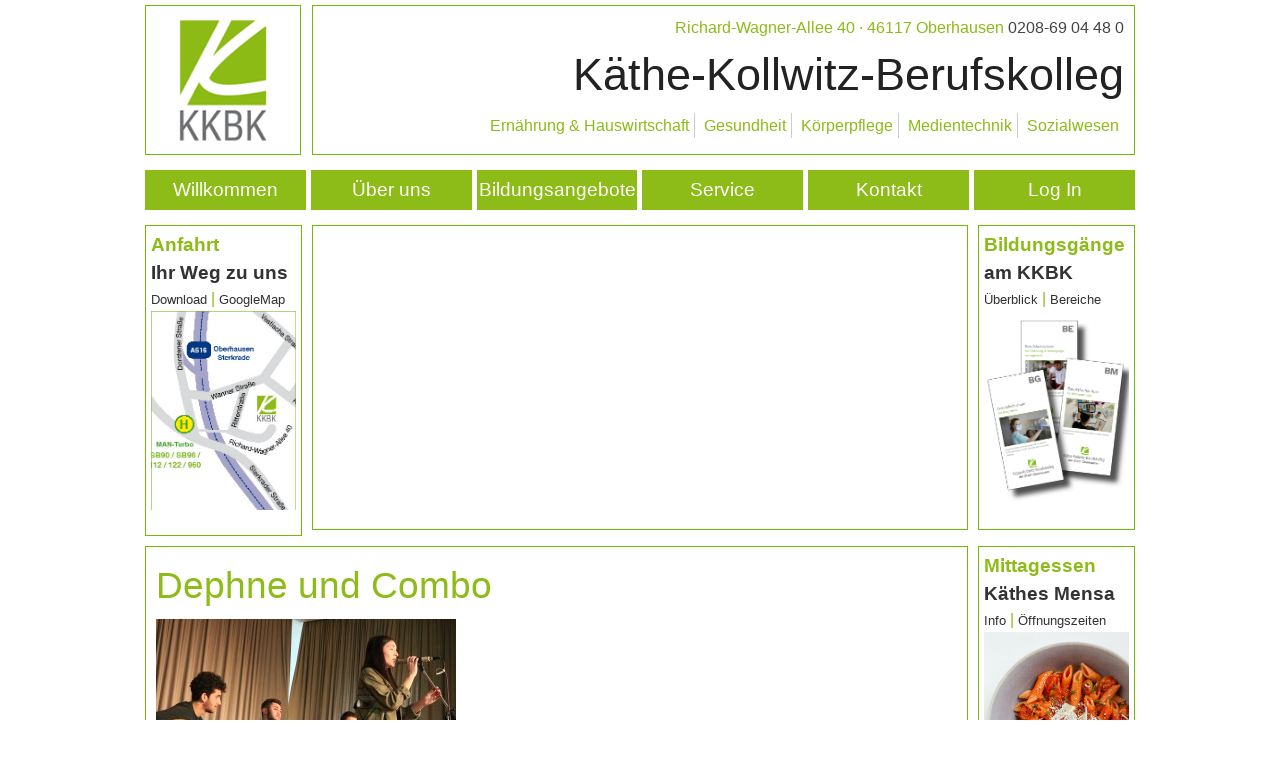

--- FILE ---
content_type: text/html; charset=UTF-8
request_url: https://www.kkbk-ob.de/dephne-und-combo/
body_size: 26251
content:
<!doctype html>
<html class="no-js" lang="en">
  <head>
    <meta charset="utf-8" />
    <meta name="viewport" content="width=device-width, initial-scale=1.0" />
    <title>Käthe-Kollwitz Berufskolleg  &raquo; Blog Archive  &raquo; Dephne und Combo</title>
    
      <link rel="stylesheet" href="https://www.kkbk-ob.de/wp-content/themes/kkbk/stylesheets/custom.css" />
      <link rel="stylesheet" href="https://www.kkbk-ob.de/wp-content/themes/kkbk/stylesheets/app.css" />
      
    <script src="https://www.kkbk-ob.de/wp-content/themes/kkbk/bower_components/modernizr/modernizr.js"></script>
    
    <meta name='robots' content='max-image-preview:large' />
<link rel='dns-prefetch' href='//s.w.org' />
<link rel="alternate" type="application/rss+xml" title="Käthe-Kollwitz Berufskolleg &raquo; Dephne und Combo-Kommentar-Feed" href="https://www.kkbk-ob.de/feed/?attachment_id=3425" />
<script type="text/javascript">
window._wpemojiSettings = {"baseUrl":"https:\/\/s.w.org\/images\/core\/emoji\/14.0.0\/72x72\/","ext":".png","svgUrl":"https:\/\/s.w.org\/images\/core\/emoji\/14.0.0\/svg\/","svgExt":".svg","source":{"concatemoji":"https:\/\/www.kkbk-ob.de\/wp-includes\/js\/wp-emoji-release.min.js?ver=6.0.11"}};
/*! This file is auto-generated */
!function(e,a,t){var n,r,o,i=a.createElement("canvas"),p=i.getContext&&i.getContext("2d");function s(e,t){var a=String.fromCharCode,e=(p.clearRect(0,0,i.width,i.height),p.fillText(a.apply(this,e),0,0),i.toDataURL());return p.clearRect(0,0,i.width,i.height),p.fillText(a.apply(this,t),0,0),e===i.toDataURL()}function c(e){var t=a.createElement("script");t.src=e,t.defer=t.type="text/javascript",a.getElementsByTagName("head")[0].appendChild(t)}for(o=Array("flag","emoji"),t.supports={everything:!0,everythingExceptFlag:!0},r=0;r<o.length;r++)t.supports[o[r]]=function(e){if(!p||!p.fillText)return!1;switch(p.textBaseline="top",p.font="600 32px Arial",e){case"flag":return s([127987,65039,8205,9895,65039],[127987,65039,8203,9895,65039])?!1:!s([55356,56826,55356,56819],[55356,56826,8203,55356,56819])&&!s([55356,57332,56128,56423,56128,56418,56128,56421,56128,56430,56128,56423,56128,56447],[55356,57332,8203,56128,56423,8203,56128,56418,8203,56128,56421,8203,56128,56430,8203,56128,56423,8203,56128,56447]);case"emoji":return!s([129777,127995,8205,129778,127999],[129777,127995,8203,129778,127999])}return!1}(o[r]),t.supports.everything=t.supports.everything&&t.supports[o[r]],"flag"!==o[r]&&(t.supports.everythingExceptFlag=t.supports.everythingExceptFlag&&t.supports[o[r]]);t.supports.everythingExceptFlag=t.supports.everythingExceptFlag&&!t.supports.flag,t.DOMReady=!1,t.readyCallback=function(){t.DOMReady=!0},t.supports.everything||(n=function(){t.readyCallback()},a.addEventListener?(a.addEventListener("DOMContentLoaded",n,!1),e.addEventListener("load",n,!1)):(e.attachEvent("onload",n),a.attachEvent("onreadystatechange",function(){"complete"===a.readyState&&t.readyCallback()})),(e=t.source||{}).concatemoji?c(e.concatemoji):e.wpemoji&&e.twemoji&&(c(e.twemoji),c(e.wpemoji)))}(window,document,window._wpemojiSettings);
</script>
<style type="text/css">
img.wp-smiley,
img.emoji {
	display: inline !important;
	border: none !important;
	box-shadow: none !important;
	height: 1em !important;
	width: 1em !important;
	margin: 0 0.07em !important;
	vertical-align: -0.1em !important;
	background: none !important;
	padding: 0 !important;
}
</style>
	<link rel='stylesheet' id='wp-block-library-css'  href='https://www.kkbk-ob.de/wp-includes/css/dist/block-library/style.min.css?ver=6.0.11' type='text/css' media='all' />
<style id='global-styles-inline-css' type='text/css'>
body{--wp--preset--color--black: #000000;--wp--preset--color--cyan-bluish-gray: #abb8c3;--wp--preset--color--white: #ffffff;--wp--preset--color--pale-pink: #f78da7;--wp--preset--color--vivid-red: #cf2e2e;--wp--preset--color--luminous-vivid-orange: #ff6900;--wp--preset--color--luminous-vivid-amber: #fcb900;--wp--preset--color--light-green-cyan: #7bdcb5;--wp--preset--color--vivid-green-cyan: #00d084;--wp--preset--color--pale-cyan-blue: #8ed1fc;--wp--preset--color--vivid-cyan-blue: #0693e3;--wp--preset--color--vivid-purple: #9b51e0;--wp--preset--gradient--vivid-cyan-blue-to-vivid-purple: linear-gradient(135deg,rgba(6,147,227,1) 0%,rgb(155,81,224) 100%);--wp--preset--gradient--light-green-cyan-to-vivid-green-cyan: linear-gradient(135deg,rgb(122,220,180) 0%,rgb(0,208,130) 100%);--wp--preset--gradient--luminous-vivid-amber-to-luminous-vivid-orange: linear-gradient(135deg,rgba(252,185,0,1) 0%,rgba(255,105,0,1) 100%);--wp--preset--gradient--luminous-vivid-orange-to-vivid-red: linear-gradient(135deg,rgba(255,105,0,1) 0%,rgb(207,46,46) 100%);--wp--preset--gradient--very-light-gray-to-cyan-bluish-gray: linear-gradient(135deg,rgb(238,238,238) 0%,rgb(169,184,195) 100%);--wp--preset--gradient--cool-to-warm-spectrum: linear-gradient(135deg,rgb(74,234,220) 0%,rgb(151,120,209) 20%,rgb(207,42,186) 40%,rgb(238,44,130) 60%,rgb(251,105,98) 80%,rgb(254,248,76) 100%);--wp--preset--gradient--blush-light-purple: linear-gradient(135deg,rgb(255,206,236) 0%,rgb(152,150,240) 100%);--wp--preset--gradient--blush-bordeaux: linear-gradient(135deg,rgb(254,205,165) 0%,rgb(254,45,45) 50%,rgb(107,0,62) 100%);--wp--preset--gradient--luminous-dusk: linear-gradient(135deg,rgb(255,203,112) 0%,rgb(199,81,192) 50%,rgb(65,88,208) 100%);--wp--preset--gradient--pale-ocean: linear-gradient(135deg,rgb(255,245,203) 0%,rgb(182,227,212) 50%,rgb(51,167,181) 100%);--wp--preset--gradient--electric-grass: linear-gradient(135deg,rgb(202,248,128) 0%,rgb(113,206,126) 100%);--wp--preset--gradient--midnight: linear-gradient(135deg,rgb(2,3,129) 0%,rgb(40,116,252) 100%);--wp--preset--duotone--dark-grayscale: url('#wp-duotone-dark-grayscale');--wp--preset--duotone--grayscale: url('#wp-duotone-grayscale');--wp--preset--duotone--purple-yellow: url('#wp-duotone-purple-yellow');--wp--preset--duotone--blue-red: url('#wp-duotone-blue-red');--wp--preset--duotone--midnight: url('#wp-duotone-midnight');--wp--preset--duotone--magenta-yellow: url('#wp-duotone-magenta-yellow');--wp--preset--duotone--purple-green: url('#wp-duotone-purple-green');--wp--preset--duotone--blue-orange: url('#wp-duotone-blue-orange');--wp--preset--font-size--small: 13px;--wp--preset--font-size--medium: 20px;--wp--preset--font-size--large: 36px;--wp--preset--font-size--x-large: 42px;}.has-black-color{color: var(--wp--preset--color--black) !important;}.has-cyan-bluish-gray-color{color: var(--wp--preset--color--cyan-bluish-gray) !important;}.has-white-color{color: var(--wp--preset--color--white) !important;}.has-pale-pink-color{color: var(--wp--preset--color--pale-pink) !important;}.has-vivid-red-color{color: var(--wp--preset--color--vivid-red) !important;}.has-luminous-vivid-orange-color{color: var(--wp--preset--color--luminous-vivid-orange) !important;}.has-luminous-vivid-amber-color{color: var(--wp--preset--color--luminous-vivid-amber) !important;}.has-light-green-cyan-color{color: var(--wp--preset--color--light-green-cyan) !important;}.has-vivid-green-cyan-color{color: var(--wp--preset--color--vivid-green-cyan) !important;}.has-pale-cyan-blue-color{color: var(--wp--preset--color--pale-cyan-blue) !important;}.has-vivid-cyan-blue-color{color: var(--wp--preset--color--vivid-cyan-blue) !important;}.has-vivid-purple-color{color: var(--wp--preset--color--vivid-purple) !important;}.has-black-background-color{background-color: var(--wp--preset--color--black) !important;}.has-cyan-bluish-gray-background-color{background-color: var(--wp--preset--color--cyan-bluish-gray) !important;}.has-white-background-color{background-color: var(--wp--preset--color--white) !important;}.has-pale-pink-background-color{background-color: var(--wp--preset--color--pale-pink) !important;}.has-vivid-red-background-color{background-color: var(--wp--preset--color--vivid-red) !important;}.has-luminous-vivid-orange-background-color{background-color: var(--wp--preset--color--luminous-vivid-orange) !important;}.has-luminous-vivid-amber-background-color{background-color: var(--wp--preset--color--luminous-vivid-amber) !important;}.has-light-green-cyan-background-color{background-color: var(--wp--preset--color--light-green-cyan) !important;}.has-vivid-green-cyan-background-color{background-color: var(--wp--preset--color--vivid-green-cyan) !important;}.has-pale-cyan-blue-background-color{background-color: var(--wp--preset--color--pale-cyan-blue) !important;}.has-vivid-cyan-blue-background-color{background-color: var(--wp--preset--color--vivid-cyan-blue) !important;}.has-vivid-purple-background-color{background-color: var(--wp--preset--color--vivid-purple) !important;}.has-black-border-color{border-color: var(--wp--preset--color--black) !important;}.has-cyan-bluish-gray-border-color{border-color: var(--wp--preset--color--cyan-bluish-gray) !important;}.has-white-border-color{border-color: var(--wp--preset--color--white) !important;}.has-pale-pink-border-color{border-color: var(--wp--preset--color--pale-pink) !important;}.has-vivid-red-border-color{border-color: var(--wp--preset--color--vivid-red) !important;}.has-luminous-vivid-orange-border-color{border-color: var(--wp--preset--color--luminous-vivid-orange) !important;}.has-luminous-vivid-amber-border-color{border-color: var(--wp--preset--color--luminous-vivid-amber) !important;}.has-light-green-cyan-border-color{border-color: var(--wp--preset--color--light-green-cyan) !important;}.has-vivid-green-cyan-border-color{border-color: var(--wp--preset--color--vivid-green-cyan) !important;}.has-pale-cyan-blue-border-color{border-color: var(--wp--preset--color--pale-cyan-blue) !important;}.has-vivid-cyan-blue-border-color{border-color: var(--wp--preset--color--vivid-cyan-blue) !important;}.has-vivid-purple-border-color{border-color: var(--wp--preset--color--vivid-purple) !important;}.has-vivid-cyan-blue-to-vivid-purple-gradient-background{background: var(--wp--preset--gradient--vivid-cyan-blue-to-vivid-purple) !important;}.has-light-green-cyan-to-vivid-green-cyan-gradient-background{background: var(--wp--preset--gradient--light-green-cyan-to-vivid-green-cyan) !important;}.has-luminous-vivid-amber-to-luminous-vivid-orange-gradient-background{background: var(--wp--preset--gradient--luminous-vivid-amber-to-luminous-vivid-orange) !important;}.has-luminous-vivid-orange-to-vivid-red-gradient-background{background: var(--wp--preset--gradient--luminous-vivid-orange-to-vivid-red) !important;}.has-very-light-gray-to-cyan-bluish-gray-gradient-background{background: var(--wp--preset--gradient--very-light-gray-to-cyan-bluish-gray) !important;}.has-cool-to-warm-spectrum-gradient-background{background: var(--wp--preset--gradient--cool-to-warm-spectrum) !important;}.has-blush-light-purple-gradient-background{background: var(--wp--preset--gradient--blush-light-purple) !important;}.has-blush-bordeaux-gradient-background{background: var(--wp--preset--gradient--blush-bordeaux) !important;}.has-luminous-dusk-gradient-background{background: var(--wp--preset--gradient--luminous-dusk) !important;}.has-pale-ocean-gradient-background{background: var(--wp--preset--gradient--pale-ocean) !important;}.has-electric-grass-gradient-background{background: var(--wp--preset--gradient--electric-grass) !important;}.has-midnight-gradient-background{background: var(--wp--preset--gradient--midnight) !important;}.has-small-font-size{font-size: var(--wp--preset--font-size--small) !important;}.has-medium-font-size{font-size: var(--wp--preset--font-size--medium) !important;}.has-large-font-size{font-size: var(--wp--preset--font-size--large) !important;}.has-x-large-font-size{font-size: var(--wp--preset--font-size--x-large) !important;}
</style>
<script type='text/javascript' src='https://www.kkbk-ob.de/wp-includes/js/jquery/jquery.min.js?ver=3.6.0' id='jquery-core-js'></script>
<script type='text/javascript' src='https://www.kkbk-ob.de/wp-includes/js/jquery/jquery-migrate.min.js?ver=3.3.2' id='jquery-migrate-js'></script>
<script type='text/javascript' src='https://www.kkbk-ob.de/wp-content/plugins/wonderplugin-video-embed/engine/wonderpluginvideoembed.js?ver=1.6' id='wonderplugin-videoembed-script-js'></script>
<link rel="https://api.w.org/" href="https://www.kkbk-ob.de/wp-json/" /><link rel="alternate" type="application/json" href="https://www.kkbk-ob.de/wp-json/wp/v2/media/3425" /><link rel="EditURI" type="application/rsd+xml" title="RSD" href="https://www.kkbk-ob.de/xmlrpc.php?rsd" />
<link rel="wlwmanifest" type="application/wlwmanifest+xml" href="https://www.kkbk-ob.de/wp-includes/wlwmanifest.xml" /> 
<meta name="generator" content="WordPress 6.0.11" />
<link rel='shortlink' href='https://www.kkbk-ob.de/?p=3425' />
<link rel="alternate" type="application/json+oembed" href="https://www.kkbk-ob.de/wp-json/oembed/1.0/embed?url=https%3A%2F%2Fwww.kkbk-ob.de%2Fdephne-und-combo%2F" />
<link rel="alternate" type="text/xml+oembed" href="https://www.kkbk-ob.de/wp-json/oembed/1.0/embed?url=https%3A%2F%2Fwww.kkbk-ob.de%2Fdephne-und-combo%2F&#038;format=xml" />
<link rel="icon" href="https://www.kkbk-ob.de/wp-content/uploads/2022/06/cropped-KKBK_Vielfalt_Logo-32x32.jpg" sizes="32x32" />
<link rel="icon" href="https://www.kkbk-ob.de/wp-content/uploads/2022/06/cropped-KKBK_Vielfalt_Logo-192x192.jpg" sizes="192x192" />
<link rel="apple-touch-icon" href="https://www.kkbk-ob.de/wp-content/uploads/2022/06/cropped-KKBK_Vielfalt_Logo-180x180.jpg" />
<meta name="msapplication-TileImage" content="https://www.kkbk-ob.de/wp-content/uploads/2022/06/cropped-KKBK_Vielfalt_Logo-270x270.jpg" />
		<style type="text/css" id="wp-custom-css">
			maincontent h2,
maincontent h3,
.sidebar .uberschrift,
anschrift,
trenn,
subnavi a
{
  	color: #8dbb17;
}

.navi ul li a,
.small-navi .accordion-navigation a
{
    background-color: #8dbb17;
}

		</style>
		  </head>
  <body>  	<div class="row">
  <div class="large-2 medium-2 columns show-for-medium-up"><div class="logo"><img src="https://www.kkbk-ob.de/wp-content/themes/kkbk/images/logo.png" /></div></div>
  <div class="banner medium-10 large-10 columns">
  <banner>
	  <anschrift>Richard-Wagner-Allee 40 · 46117 Oberhausen <tel>0208-69 04 48 0</tel></anschrift>
	  <titel><h1>Käthe-Kollwitz-Berufskolleg</h1></titel>
	  <subnavi>
          <!--<a href="#">Sozialwesen</a> <trenn>|</trenn> <a href="#">Körperpflege</a> <trenn>|</trenn> <a href="#">Ernährung & Hauswirtschaft</a> <trenn>|</trenn> <a href="#">Gesundheit</a> <trenn>|</trenn> <a href="#">Medientechnik</a>-->
      <div class="menu-bannernavi-container"><ul id="menu-bannernavi" class="menu"><li id="menu-item-562" class="menu-item menu-item-type-post_type menu-item-object-page menu-item-562"><a href="https://www.kkbk-ob.de/ernaehrung-hauswirtschaft/">Ernährung &#038; Hauswirtschaft</a></li>
<li id="menu-item-561" class="menu-item menu-item-type-post_type menu-item-object-page menu-item-561"><a href="https://www.kkbk-ob.de/gesundheit/">Gesundheit</a></li>
<li id="menu-item-560" class="menu-item menu-item-type-post_type menu-item-object-page menu-item-560"><a href="https://www.kkbk-ob.de/koerperpflege/">Körperpflege</a></li>
<li id="menu-item-559" class="menu-item menu-item-type-post_type menu-item-object-page menu-item-559"><a href="https://www.kkbk-ob.de/medientechnik/">Medientechnik</a></li>
<li id="menu-item-558" class="menu-item menu-item-type-post_type menu-item-object-page menu-item-558"><a href="https://www.kkbk-ob.de/sozialwesen/">Sozialwesen</a></li>
</ul></div>      </subnavi>

  </banner>
  </div>
  </div>
<!-- show-for-medium-up-->
    <div class="navi row ">
        <div class="menu-hauptmenue-container"><ul id="menu-hauptmenue" class="menu"><li id="menu-item-132" class="large-2 medium-2 columns menu-item menu-item-type-post_type menu-item-object-page menu-item-home menu-item-132"><a title="large-2 columns" href="https://www.kkbk-ob.de/">Willkommen</a></li>
<li id="menu-item-131" class="large-2 medium-2 columns menu-item menu-item-type-post_type menu-item-object-page menu-item-has-children menu-item-131"><a href="https://www.kkbk-ob.de/ueber-uns/">Über uns</a>
<ul class="sub-menu">
	<li id="menu-item-6856" class="menu-item menu-item-type-post_type menu-item-object-page menu-item-6856"><a href="https://www.kkbk-ob.de/unsere-broschuere/">Broschüre</a></li>
	<li id="menu-item-7854" class="menu-item menu-item-type-custom menu-item-object-custom menu-item-7854"><a href="http://www.kkbk-ob.de/leitbild">Leitbild</a></li>
	<li id="menu-item-138" class="menu-item menu-item-type-post_type menu-item-object-page menu-item-138"><a title="submenu" href="https://www.kkbk-ob.de/organisation-2/">Zuständigkeiten</a></li>
	<li id="menu-item-6709" class="menu-item menu-item-type-post_type menu-item-object-page menu-item-6709"><a href="https://www.kkbk-ob.de/erasmus/">Erasmus+</a></li>
	<li id="menu-item-3731" class="menu-item menu-item-type-post_type menu-item-object-page menu-item-3731"><a href="https://www.kkbk-ob.de/gesunde-schule/">Gesunde Schule</a></li>
	<li id="menu-item-142" class="menu-item menu-item-type-post_type menu-item-object-page menu-item-142"><a href="https://www.kkbk-ob.de/foerderung/">Förderangebote</a></li>
	<li id="menu-item-225" class="menu-item menu-item-type-post_type menu-item-object-page menu-item-225"><a href="https://www.kkbk-ob.de/foerderverein/">Förderverein</a></li>
	<li id="menu-item-1415" class="menu-item menu-item-type-post_type menu-item-object-page menu-item-1415"><a href="https://www.kkbk-ob.de/schulkultur/">Schulkultur</a></li>
	<li id="menu-item-141" class="menu-item menu-item-type-post_type menu-item-object-page menu-item-141"><a href="https://www.kkbk-ob.de/schuelervertretung/">Schülervertretung</a></li>
	<li id="menu-item-139" class="menu-item menu-item-type-post_type menu-item-object-page menu-item-139"><a href="https://www.kkbk-ob.de/auszeichnungen/">Auszeichnungen</a></li>
	<li id="menu-item-7736" class="menu-item menu-item-type-custom menu-item-object-custom menu-item-7736"><a href="https://www.instagram.com/kkbk_oberhausen/">Instagram</a></li>
	<li id="menu-item-7735" class="menu-item menu-item-type-custom menu-item-object-custom menu-item-7735"><a href="https://www.facebook.com/profile.php?id=100064082380686">Facebook</a></li>
	<li id="menu-item-732" class="menu-item menu-item-type-post_type menu-item-object-page menu-item-732"><a href="https://www.kkbk-ob.de/kaethe-kollwitz/">Käthe Kollwitz</a></li>
</ul>
</li>
<li id="menu-item-130" class="large-2 medium-3 columns menu-item menu-item-type-post_type menu-item-object-page menu-item-has-children menu-item-130"><a href="https://www.kkbk-ob.de/bildungsangebote/">Bildungsangebote</a>
<ul class="sub-menu">
	<li id="menu-item-2589" class="menu-item menu-item-type-post_type menu-item-object-page menu-item-2589"><a href="https://www.kkbk-ob.de/bildungsgaenge-im-ueberblick/">Überblick nach Eingangsvoraussetzung</a></li>
	<li id="menu-item-136" class="menu-item menu-item-type-post_type menu-item-object-page menu-item-136"><a href="https://www.kkbk-ob.de/bildungsabschluesse/">Bildungsabschlüsse</a></li>
	<li id="menu-item-454" class="menu-item menu-item-type-post_type menu-item-object-page menu-item-454"><a href="https://www.kkbk-ob.de/berufsabschluesse-2/">Berufsabschlüsse</a></li>
	<li id="menu-item-137" class="menu-item menu-item-type-post_type menu-item-object-page menu-item-137"><a href="https://www.kkbk-ob.de/fachbereiche/">Fachbereiche</a></li>
</ul>
</li>
<li id="menu-item-135" class="large-2 medium-2 columns menu-item menu-item-type-post_type menu-item-object-page menu-item-has-children menu-item-135"><a href="https://www.kkbk-ob.de/service/">Service</a>
<ul class="sub-menu">
	<li id="menu-item-145" class="menu-item menu-item-type-post_type menu-item-object-page menu-item-145"><a href="https://www.kkbk-ob.de/termine/">Termine</a></li>
	<li id="menu-item-152" class="menu-item menu-item-type-post_type menu-item-object-page menu-item-152"><a href="https://www.kkbk-ob.de/anmeldung/">Anmeldung</a></li>
	<li id="menu-item-144" class="menu-item menu-item-type-post_type menu-item-object-page menu-item-144"><a href="https://www.kkbk-ob.de/aktuelles/">Aktuelles</a></li>
	<li id="menu-item-149" class="menu-item menu-item-type-post_type menu-item-object-page menu-item-149"><a href="https://www.kkbk-ob.de/mensa/">Mensa</a></li>
	<li id="menu-item-148" class="menu-item menu-item-type-post_type menu-item-object-page menu-item-148"><a href="https://www.kkbk-ob.de/cafeteria/">Cafeteria</a></li>
	<li id="menu-item-5015" class="menu-item menu-item-type-post_type menu-item-object-post menu-item-5015"><a href="https://www.kkbk-ob.de/merchandising/">T-Shirt &#038; Co</a></li>
</ul>
</li>
<li id="menu-item-134" class="large-2 medium-2 columns menu-item menu-item-type-post_type menu-item-object-page menu-item-has-children menu-item-134"><a href="https://www.kkbk-ob.de/kontakt/">Kontakt</a>
<ul class="sub-menu">
	<li id="menu-item-147" class="menu-item menu-item-type-post_type menu-item-object-page menu-item-147"><a href="https://www.kkbk-ob.de/anfahrt/">Anfahrt</a></li>
	<li id="menu-item-146" class="menu-item menu-item-type-post_type menu-item-object-page menu-item-146"><a href="https://www.kkbk-ob.de/sekretariat/">Sekretariat</a></li>
	<li id="menu-item-156" class="menu-item menu-item-type-post_type menu-item-object-page menu-item-156"><a href="https://www.kkbk-ob.de/schulleitung/">Schulleitung</a></li>
	<li id="menu-item-155" class="menu-item menu-item-type-post_type menu-item-object-page menu-item-155"><a href="https://www.kkbk-ob.de/beratung/">Beratung</a></li>
	<li id="menu-item-154" class="menu-item menu-item-type-post_type menu-item-object-page menu-item-154"><a href="https://www.kkbk-ob.de/schulsozialarbeit/">Schulsozialarbeit</a></li>
	<li id="menu-item-1345" class="menu-item menu-item-type-post_type menu-item-object-page menu-item-1345"><a href="https://www.kkbk-ob.de/impressum/">Impressum / Datenschutz</a></li>
</ul>
</li>
<li id="menu-item-133" class="large-2 medium-1 columns menu-item menu-item-type-post_type menu-item-object-page menu-item-has-children menu-item-133"><a href="https://www.kkbk-ob.de/log-in/">Log In</a>
<ul class="sub-menu">
	<li id="menu-item-5151" class="menu-item menu-item-type-custom menu-item-object-custom menu-item-5151"><a href="https://kkbk-ob.schulserver.de">IServ</a></li>
</ul>
</li>
</ul></div>    </div>
  <div class="row" data-equalizer>
	 <div class="sidebar small-6 medium-2 large-2 columns" data-equalizer-watch>
	 	  			<rsidebar><div class="widget-text wp_widget_plugin_box"><div class="uberschrift">Anfahrt</div><div class="subschrift">Ihr Weg zu uns</div><div class="sidebar-links"><a href="https://www.kkbk-ob.de/wp-content/uploads/2022/08/Anfahrt.pdf">Download</a><trenn> | </trenn><a href="https://goo.gl/maps/Veuq1dzZQseZyHxG6">GoogleMap</a></div><p class="wp_widget_plugin_textarea"><img src="https://www.kkbk-ob.de/wp-content/uploads/2020/01/Anfahrt_Widget.jpg"></p></div></rsidebar>	  		 </div> 
	 <div class="titelbild large-8 medium-8 columns show-for-medium-up" data-equalizer-watch><titelbild></titelbild></div>
	 <div class="sidebar large-2 medium-2 small-6 columns" data-equalizer-watch>
	 	
	 		<!--<div class="uberschrift">Käthes Bib</div>
	 		<div class="subschrift">Schulbücherei</div>
	 		<div class="sidebar-links"><a href="#">Angebot</a> <trenn>|</trenn> <a href="#">Öffnungszeiten</a></div>
	 		<div class="sidebar-bild"><img src="https://www.kkbk-ob.de/wp-content/themes/kkbk/images/schulbuch.png" style="" /></div>-->
	 			  			<rsidebar><div class="widget-text wp_widget_plugin_box"><div class="uberschrift">Bildungsgänge</div><div class="subschrift">am KKBK</div><div class="sidebar-links"><a href="https://www.kkbk-ob.de/bildungsgaenge-im-ueberblick/">Überblick</a><trenn> | </trenn><a href="https://www.kkbk-ob.de/fachbereiche/">Bereiche</a></div><p class="wp_widget_plugin_textarea"><img src="https://www.kkbk-ob.de/wp-content/uploads/2022/12/Bildungsgang.png"></p></div></rsidebar>	  		 </div>
  </div>
  
  <div class="row">
  	<div class="large-10 medium-10 columns">
  		<maincontent>
  		                <h2>Dephne und Combo</h2>
            <p class="attachment"><a href='https://www.kkbk-ob.de/wp-content/uploads/2017/05/Dephne-und-Combo.jpg'><img width="300" height="200" src="https://www.kkbk-ob.de/wp-content/uploads/2017/05/Dephne-und-Combo-300x200.jpg" class="attachment-medium size-medium" alt="" loading="lazy" srcset="https://www.kkbk-ob.de/wp-content/uploads/2017/05/Dephne-und-Combo-300x200.jpg 300w, https://www.kkbk-ob.de/wp-content/uploads/2017/05/Dephne-und-Combo-1024x682.jpg 1024w" sizes="(max-width: 300px) 100vw, 300px" /></a></p>
  		</maincontent>
  	</div>
  	<div class="sidebar large-2 medium-2 small-6 columns">
  			  			<rsidebar><div class="widget-text wp_widget_plugin_box"><div class="uberschrift">Mittagessen</div><div class="subschrift">Käthes Mensa</div><div class="sidebar-links"><a href="http://www.kkbk-ob.de/mensa/">Info </a><trenn> | </trenn><a href="http://www.kkbk-ob.de/mensa/">Öffnungszeiten</a></div><p class="wp_widget_plugin_textarea"><img src="https://www.kkbk-ob.de/wp-content/uploads/2022/12/Pasta-2.jpg"></p></div></rsidebar>	  	  	</div>
  </div>
  <div class="row">
  <div class="large-12 columns">
    <!-- <footer>
	   <subnavi>a href="#">Sozialwesen</a> <trenn>|</trenn> <a href="#">Körperpflege</a> <trenn>|</trenn> <a href="#">Ernährung & Hauswirtschaft</a> <trenn>|</trenn> <a href="#">Gesundheit</a> <trenn>|</trenn> <a href="#">Medientechnik</a></subnavi>
    </footer>-->
    
    <footer style="border:none;padding:0 0 0 15px;">
	    <a href="http://www.kkbk-ob.de/impressum/" style="color:#72ba07;">Impressum | Disclaimer</a>
    </footer>
  </div>
  </div>
    <script src="https://www.kkbk-ob.de/wp-content/themes/kkbk/bower_components/jquery/dist/jquery.min.js"></script>
    <script src="https://www.kkbk-ob.de/wp-content/themes/kkbk/bower_components/foundation/js/foundation.min.js"></script>
    <script src="https://www.kkbk-ob.de/wp-content/themes/kkbk/js/app.js"></script>
      </body>
</html>

--- FILE ---
content_type: text/css
request_url: https://www.kkbk-ob.de/wp-content/themes/kkbk/stylesheets/custom.css
body_size: 350
content:
.menu-bannernavi-container ul li {
    display: inline-block;
    margin:0 0 0 5px;
    padding: 0 5px 0 0;
    border-right: 1px solid #ccc;
}
/* :last-child für letztes element in der Liste */
.menu-bannernavi-container ul li:last-child {
    border-right: none;
}

.menu-mainmenu-container ul li:last-child {
    padding:0 5px 0 0;
}

@media (max-width: 40em) {
	.menu-mainmenu-container ul li:last-child {
   	 	padding-right:12px;
	}
}

.menu-mainmenu-container ul li ul li:last-child {
    padding: 0;
}